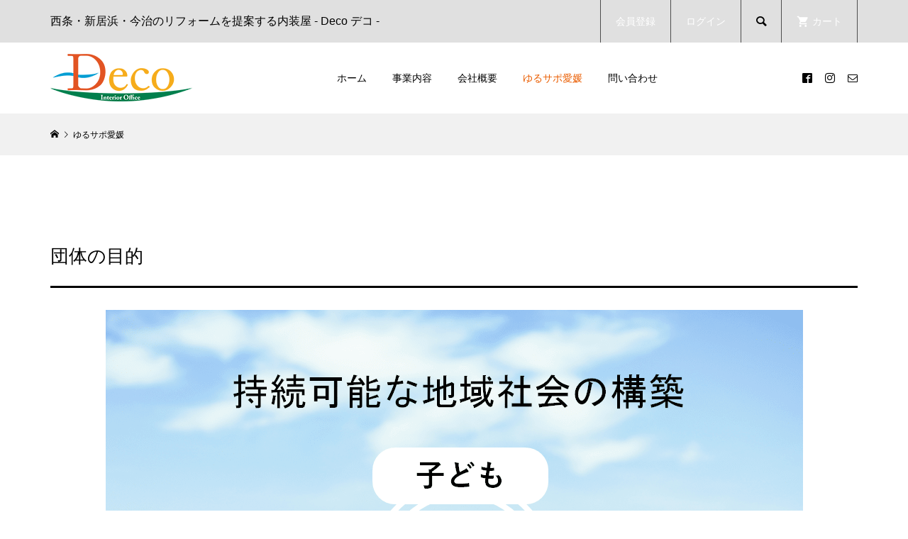

--- FILE ---
content_type: text/html; charset=UTF-8
request_url: https://xn--28j1as4g.jp/yurusapoehime_home/
body_size: 13049
content:
<!DOCTYPE html>
<html lang="ja">
<head >
<meta charset="UTF-8">
<meta name="description" content="団体の目的本会は、子ども・学校・地域がより深く繋がり、持続可能な地域社会を構築する観点から社会教育の体制として、地域住民や団体等のネットワーク化等により学校、地域との共同活動を推進することを目的とする。">
<meta name="viewport" content="width=device-width">
<title>ゆるサポ愛媛 | 西条・新居浜・今治のリフォームを提案する愛媛の内装屋 Deco(デコ)</title>
<meta name='robots' content='max-image-preview:large' />
<link rel='dns-prefetch' href='//webfonts.xserver.jp' />
<link rel='dns-prefetch' href='//www.google.com' />
<link rel='stylesheet' id='eo-leaflet.js-css' href='https://xn--28j1as4g.jp/deco/wp-content/plugins/event-organiser/lib/leaflet/leaflet.min.css?ver=1.4.0' type='text/css' media='all' />
<style id='eo-leaflet.js-inline-css' type='text/css'>
.leaflet-popup-close-button{box-shadow:none!important;}
</style>
<link rel='stylesheet' id='wp-block-library-css' href='https://xn--28j1as4g.jp/deco/wp-includes/css/dist/block-library/style.min.css?ver=6.6.4' type='text/css' media='all' />
<style id='classic-theme-styles-inline-css' type='text/css'>
/*! This file is auto-generated */
.wp-block-button__link{color:#fff;background-color:#32373c;border-radius:9999px;box-shadow:none;text-decoration:none;padding:calc(.667em + 2px) calc(1.333em + 2px);font-size:1.125em}.wp-block-file__button{background:#32373c;color:#fff;text-decoration:none}
</style>
<style id='global-styles-inline-css' type='text/css'>
:root{--wp--preset--aspect-ratio--square: 1;--wp--preset--aspect-ratio--4-3: 4/3;--wp--preset--aspect-ratio--3-4: 3/4;--wp--preset--aspect-ratio--3-2: 3/2;--wp--preset--aspect-ratio--2-3: 2/3;--wp--preset--aspect-ratio--16-9: 16/9;--wp--preset--aspect-ratio--9-16: 9/16;--wp--preset--color--black: #000000;--wp--preset--color--cyan-bluish-gray: #abb8c3;--wp--preset--color--white: #ffffff;--wp--preset--color--pale-pink: #f78da7;--wp--preset--color--vivid-red: #cf2e2e;--wp--preset--color--luminous-vivid-orange: #ff6900;--wp--preset--color--luminous-vivid-amber: #fcb900;--wp--preset--color--light-green-cyan: #7bdcb5;--wp--preset--color--vivid-green-cyan: #00d084;--wp--preset--color--pale-cyan-blue: #8ed1fc;--wp--preset--color--vivid-cyan-blue: #0693e3;--wp--preset--color--vivid-purple: #9b51e0;--wp--preset--gradient--vivid-cyan-blue-to-vivid-purple: linear-gradient(135deg,rgba(6,147,227,1) 0%,rgb(155,81,224) 100%);--wp--preset--gradient--light-green-cyan-to-vivid-green-cyan: linear-gradient(135deg,rgb(122,220,180) 0%,rgb(0,208,130) 100%);--wp--preset--gradient--luminous-vivid-amber-to-luminous-vivid-orange: linear-gradient(135deg,rgba(252,185,0,1) 0%,rgba(255,105,0,1) 100%);--wp--preset--gradient--luminous-vivid-orange-to-vivid-red: linear-gradient(135deg,rgba(255,105,0,1) 0%,rgb(207,46,46) 100%);--wp--preset--gradient--very-light-gray-to-cyan-bluish-gray: linear-gradient(135deg,rgb(238,238,238) 0%,rgb(169,184,195) 100%);--wp--preset--gradient--cool-to-warm-spectrum: linear-gradient(135deg,rgb(74,234,220) 0%,rgb(151,120,209) 20%,rgb(207,42,186) 40%,rgb(238,44,130) 60%,rgb(251,105,98) 80%,rgb(254,248,76) 100%);--wp--preset--gradient--blush-light-purple: linear-gradient(135deg,rgb(255,206,236) 0%,rgb(152,150,240) 100%);--wp--preset--gradient--blush-bordeaux: linear-gradient(135deg,rgb(254,205,165) 0%,rgb(254,45,45) 50%,rgb(107,0,62) 100%);--wp--preset--gradient--luminous-dusk: linear-gradient(135deg,rgb(255,203,112) 0%,rgb(199,81,192) 50%,rgb(65,88,208) 100%);--wp--preset--gradient--pale-ocean: linear-gradient(135deg,rgb(255,245,203) 0%,rgb(182,227,212) 50%,rgb(51,167,181) 100%);--wp--preset--gradient--electric-grass: linear-gradient(135deg,rgb(202,248,128) 0%,rgb(113,206,126) 100%);--wp--preset--gradient--midnight: linear-gradient(135deg,rgb(2,3,129) 0%,rgb(40,116,252) 100%);--wp--preset--font-size--small: 13px;--wp--preset--font-size--medium: 20px;--wp--preset--font-size--large: 36px;--wp--preset--font-size--x-large: 42px;--wp--preset--spacing--20: 0.44rem;--wp--preset--spacing--30: 0.67rem;--wp--preset--spacing--40: 1rem;--wp--preset--spacing--50: 1.5rem;--wp--preset--spacing--60: 2.25rem;--wp--preset--spacing--70: 3.38rem;--wp--preset--spacing--80: 5.06rem;--wp--preset--shadow--natural: 6px 6px 9px rgba(0, 0, 0, 0.2);--wp--preset--shadow--deep: 12px 12px 50px rgba(0, 0, 0, 0.4);--wp--preset--shadow--sharp: 6px 6px 0px rgba(0, 0, 0, 0.2);--wp--preset--shadow--outlined: 6px 6px 0px -3px rgba(255, 255, 255, 1), 6px 6px rgba(0, 0, 0, 1);--wp--preset--shadow--crisp: 6px 6px 0px rgba(0, 0, 0, 1);}:where(.is-layout-flex){gap: 0.5em;}:where(.is-layout-grid){gap: 0.5em;}body .is-layout-flex{display: flex;}.is-layout-flex{flex-wrap: wrap;align-items: center;}.is-layout-flex > :is(*, div){margin: 0;}body .is-layout-grid{display: grid;}.is-layout-grid > :is(*, div){margin: 0;}:where(.wp-block-columns.is-layout-flex){gap: 2em;}:where(.wp-block-columns.is-layout-grid){gap: 2em;}:where(.wp-block-post-template.is-layout-flex){gap: 1.25em;}:where(.wp-block-post-template.is-layout-grid){gap: 1.25em;}.has-black-color{color: var(--wp--preset--color--black) !important;}.has-cyan-bluish-gray-color{color: var(--wp--preset--color--cyan-bluish-gray) !important;}.has-white-color{color: var(--wp--preset--color--white) !important;}.has-pale-pink-color{color: var(--wp--preset--color--pale-pink) !important;}.has-vivid-red-color{color: var(--wp--preset--color--vivid-red) !important;}.has-luminous-vivid-orange-color{color: var(--wp--preset--color--luminous-vivid-orange) !important;}.has-luminous-vivid-amber-color{color: var(--wp--preset--color--luminous-vivid-amber) !important;}.has-light-green-cyan-color{color: var(--wp--preset--color--light-green-cyan) !important;}.has-vivid-green-cyan-color{color: var(--wp--preset--color--vivid-green-cyan) !important;}.has-pale-cyan-blue-color{color: var(--wp--preset--color--pale-cyan-blue) !important;}.has-vivid-cyan-blue-color{color: var(--wp--preset--color--vivid-cyan-blue) !important;}.has-vivid-purple-color{color: var(--wp--preset--color--vivid-purple) !important;}.has-black-background-color{background-color: var(--wp--preset--color--black) !important;}.has-cyan-bluish-gray-background-color{background-color: var(--wp--preset--color--cyan-bluish-gray) !important;}.has-white-background-color{background-color: var(--wp--preset--color--white) !important;}.has-pale-pink-background-color{background-color: var(--wp--preset--color--pale-pink) !important;}.has-vivid-red-background-color{background-color: var(--wp--preset--color--vivid-red) !important;}.has-luminous-vivid-orange-background-color{background-color: var(--wp--preset--color--luminous-vivid-orange) !important;}.has-luminous-vivid-amber-background-color{background-color: var(--wp--preset--color--luminous-vivid-amber) !important;}.has-light-green-cyan-background-color{background-color: var(--wp--preset--color--light-green-cyan) !important;}.has-vivid-green-cyan-background-color{background-color: var(--wp--preset--color--vivid-green-cyan) !important;}.has-pale-cyan-blue-background-color{background-color: var(--wp--preset--color--pale-cyan-blue) !important;}.has-vivid-cyan-blue-background-color{background-color: var(--wp--preset--color--vivid-cyan-blue) !important;}.has-vivid-purple-background-color{background-color: var(--wp--preset--color--vivid-purple) !important;}.has-black-border-color{border-color: var(--wp--preset--color--black) !important;}.has-cyan-bluish-gray-border-color{border-color: var(--wp--preset--color--cyan-bluish-gray) !important;}.has-white-border-color{border-color: var(--wp--preset--color--white) !important;}.has-pale-pink-border-color{border-color: var(--wp--preset--color--pale-pink) !important;}.has-vivid-red-border-color{border-color: var(--wp--preset--color--vivid-red) !important;}.has-luminous-vivid-orange-border-color{border-color: var(--wp--preset--color--luminous-vivid-orange) !important;}.has-luminous-vivid-amber-border-color{border-color: var(--wp--preset--color--luminous-vivid-amber) !important;}.has-light-green-cyan-border-color{border-color: var(--wp--preset--color--light-green-cyan) !important;}.has-vivid-green-cyan-border-color{border-color: var(--wp--preset--color--vivid-green-cyan) !important;}.has-pale-cyan-blue-border-color{border-color: var(--wp--preset--color--pale-cyan-blue) !important;}.has-vivid-cyan-blue-border-color{border-color: var(--wp--preset--color--vivid-cyan-blue) !important;}.has-vivid-purple-border-color{border-color: var(--wp--preset--color--vivid-purple) !important;}.has-vivid-cyan-blue-to-vivid-purple-gradient-background{background: var(--wp--preset--gradient--vivid-cyan-blue-to-vivid-purple) !important;}.has-light-green-cyan-to-vivid-green-cyan-gradient-background{background: var(--wp--preset--gradient--light-green-cyan-to-vivid-green-cyan) !important;}.has-luminous-vivid-amber-to-luminous-vivid-orange-gradient-background{background: var(--wp--preset--gradient--luminous-vivid-amber-to-luminous-vivid-orange) !important;}.has-luminous-vivid-orange-to-vivid-red-gradient-background{background: var(--wp--preset--gradient--luminous-vivid-orange-to-vivid-red) !important;}.has-very-light-gray-to-cyan-bluish-gray-gradient-background{background: var(--wp--preset--gradient--very-light-gray-to-cyan-bluish-gray) !important;}.has-cool-to-warm-spectrum-gradient-background{background: var(--wp--preset--gradient--cool-to-warm-spectrum) !important;}.has-blush-light-purple-gradient-background{background: var(--wp--preset--gradient--blush-light-purple) !important;}.has-blush-bordeaux-gradient-background{background: var(--wp--preset--gradient--blush-bordeaux) !important;}.has-luminous-dusk-gradient-background{background: var(--wp--preset--gradient--luminous-dusk) !important;}.has-pale-ocean-gradient-background{background: var(--wp--preset--gradient--pale-ocean) !important;}.has-electric-grass-gradient-background{background: var(--wp--preset--gradient--electric-grass) !important;}.has-midnight-gradient-background{background: var(--wp--preset--gradient--midnight) !important;}.has-small-font-size{font-size: var(--wp--preset--font-size--small) !important;}.has-medium-font-size{font-size: var(--wp--preset--font-size--medium) !important;}.has-large-font-size{font-size: var(--wp--preset--font-size--large) !important;}.has-x-large-font-size{font-size: var(--wp--preset--font-size--x-large) !important;}
:where(.wp-block-post-template.is-layout-flex){gap: 1.25em;}:where(.wp-block-post-template.is-layout-grid){gap: 1.25em;}
:where(.wp-block-columns.is-layout-flex){gap: 2em;}:where(.wp-block-columns.is-layout-grid){gap: 2em;}
:root :where(.wp-block-pullquote){font-size: 1.5em;line-height: 1.6;}
</style>
<link rel='stylesheet' id='contact-form-7-css' href='https://xn--28j1as4g.jp/deco/wp-content/plugins/contact-form-7/includes/css/styles.css?ver=5.7.7' type='text/css' media='all' />
<link rel='stylesheet' id='wpsbc-style-css' href='https://xn--28j1as4g.jp/deco/wp-content/plugins/wp-simple-booking-calendar/assets/css/style-front-end.min.css?ver=2.0.15' type='text/css' media='all' />
<link rel='stylesheet' id='dashicons-css' href='https://xn--28j1as4g.jp/deco/wp-includes/css/dashicons.min.css?ver=6.6.4' type='text/css' media='all' />
<link rel='stylesheet' id='parent-style-css' href='https://xn--28j1as4g.jp/deco/wp-content/themes/mainthema-deco/style.css?ver=6.6.4' type='text/css' media='all' />
<link rel='stylesheet' id='child-style-css' href='https://xn--28j1as4g.jp/deco/wp-content/themes/201912child/style.css?ver=6.6.4' type='text/css' media='all' />
<link rel='stylesheet' id='glamour-style-css' href='https://xn--28j1as4g.jp/deco/wp-content/themes/201912child/style.css?ver=6.6.4' type='text/css' media='all' />
<link rel='stylesheet' id='glamour-slick-css' href='https://xn--28j1as4g.jp/deco/wp-content/themes/mainthema-deco/css/slick.min.css?ver=6.6.4' type='text/css' media='all' />
<link rel='stylesheet' id='glamour-perfect-scrollbar-css' href='https://xn--28j1as4g.jp/deco/wp-content/themes/mainthema-deco/css/perfect-scrollbar.css?ver=6.6.4' type='text/css' media='all' />
<link rel='stylesheet' id='usces_default_css-css' href='https://xn--28j1as4g.jp/deco/wp-content/plugins/usc-e-shop/css/usces_default.css?ver=2.2.0.2104121' type='text/css' media='all' />
<link rel='stylesheet' id='jquery.lightbox.min.css-css' href='https://xn--28j1as4g.jp/deco/wp-content/plugins/wp-jquery-lightbox/lightboxes/wp-jquery-lightbox/styles/lightbox.min.css?ver=2.3.4' type='text/css' media='all' />
<link rel='stylesheet' id='jqlb-overrides-css' href='https://xn--28j1as4g.jp/deco/wp-content/plugins/wp-jquery-lightbox/lightboxes/wp-jquery-lightbox/styles/overrides.css?ver=2.3.4' type='text/css' media='all' />
<style id='jqlb-overrides-inline-css' type='text/css'>

			#outerImageContainer {
				box-shadow: 0 0 4px 2px rgba(0,0,0,.2);
			}
			#imageContainer{
				padding: 6px;
			}
			#imageDataContainer {
				box-shadow: none;
				z-index: auto;
			}
			#prevArrow,
			#nextArrow{
				background-color: rgba(255,255,255,.7;
				color: #000000;
			}
</style>
<script type="text/javascript" src="https://xn--28j1as4g.jp/deco/wp-includes/js/jquery/jquery.min.js?ver=3.7.1" id="jquery-core-js"></script>
<script type="text/javascript" src="https://xn--28j1as4g.jp/deco/wp-includes/js/jquery/jquery-migrate.min.js?ver=3.4.1" id="jquery-migrate-js"></script>
<script type="text/javascript" src="//webfonts.xserver.jp/js/xserverv3.js?fadein=0&amp;ver=2.0.9" id="typesquare_std-js"></script>
<link rel="https://api.w.org/" href="https://xn--28j1as4g.jp/wp-json/" /><link rel="alternate" title="JSON" type="application/json" href="https://xn--28j1as4g.jp/wp-json/wp/v2/pages/2836" /><link rel="EditURI" type="application/rsd+xml" title="RSD" href="https://xn--28j1as4g.jp/deco/xmlrpc.php?rsd" />
<meta name="generator" content="WordPress 6.6.4" />
<link rel="canonical" href="https://xn--28j1as4g.jp/yurusapoehime_home/" />
<link rel='shortlink' href='https://xn--28j1as4g.jp/?p=2836' />
<link rel="alternate" title="oEmbed (JSON)" type="application/json+oembed" href="https://xn--28j1as4g.jp/wp-json/oembed/1.0/embed?url=https%3A%2F%2Fxn--28j1as4g.jp%2Fyurusapoehime_home%2F" />
<link rel="alternate" title="oEmbed (XML)" type="text/xml+oembed" href="https://xn--28j1as4g.jp/wp-json/oembed/1.0/embed?url=https%3A%2F%2Fxn--28j1as4g.jp%2Fyurusapoehime_home%2F&#038;format=xml" />
<style type='text/css'>
h1,h2,h3,h1:lang(ja),h2:lang(ja),h3:lang(ja),.entry-title:lang(ja){ font-family: "ぶらっしゅ";}h4,h5,h6,h4:lang(ja),h5:lang(ja),h6:lang(ja),div.entry-meta span:lang(ja),footer.entry-footer span:lang(ja){ font-family: "ぶらっしゅ";}.hentry,.entry-content p,.post-inner.entry-content p,#comments div:lang(ja){ font-family: "じゅん 501";}strong,b,#comments .comment-author .fn:lang(ja){ font-family: "G2サンセリフ-B";}</style>
<link rel="shortcut icon" href="https://xn--28j1as4g.jp/deco/wp-content/uploads/2019/12/logo-512.png">
<style>
.p-author-list__archive-link { color: #ea5d00; }
.p-button, .p-pagetop a, .widget_welcart_login input#member_loginw, .widget_welcart_login input#member_login { background-color: #ea5d00; }
 .p-page-links a:hover, .p-page-links > span, .p-pager__item .current, .p-pager__item a:hover, .p-item-archive__sub-categories__item.is-active a, .p-item-archive__sub-categories__item a:hover { background-color: #ea5d00; border-color: #ea5d00; }
.p-author-list__archive-link:hover { color: #937c36; }
.p-button:hover, .p-pagetop a:hover, .widget_welcart_login input#member_loginw:hover, .widget_welcart_login input#member_login:hover { background-color: #937c36; }
.p-body a { color: #ea5d00; }
.p-body a:hover { color: #937c36; }
body, input, textarea { font-family: "Segoe UI", Verdana, "游ゴシック", YuGothic, "Hiragino Kaku Gothic ProN", Meiryo, sans-serif; }
.p-logo, .p-entry__title, .p-headline, .p-page-header__title, .p-page-header__subtitle, .p-page-header__image-title, .p-page-header__image-subtitle, .p-header-content__catch, .p-cb__item-headline, .p-cb__item-subheadline {
font-family: "Segoe UI", Verdana, "游ゴシック", YuGothic, "Hiragino Kaku Gothic ProN", Meiryo, sans-serif;
}
.p-hover-effect--type1:hover .p-hover-effect__image { -webkit-transform: scale(1.2); -moz-transform: scale(1.2); -ms-transform: scale(1.2); transform: scale(1.2); }
.p-hover-effect--type2 .p-hover-effect__image { -webkit-transform: scale(1.2); -moz-transform: scale(1.2); -ms-transform: scale(1.2); transform: scale(1.2); }
.p-hover-effect--type3 .p-hover-effect__image { -webkit-transform: scale(1.2) translate3d(-8px, 0, 0); -moz-transform: scale(1.2) translate3d(-8px, 0, 0); -ms-transform: scale(1.2) translate3d(-8px, 0, 0); transform: scale(1.2) translate3d(-8px, 0, 0); }
.p-hover-effect--type3:hover .p-hover-effect__image { -webkit-transform: scale(1.2) translate3d(8px, 0, 0); -moz-transform: scale(1.2) translate3d(8px, 0, 0); -ms-transform: scale(1.2) translate3d(8px, 0, 0); transform: scale(1.2) translate3d(8px, 0, 0); }
.p-hover-effect--type3:hover .p-hover-effect__bg, .p-hover-effect--type3.p-hover-effect__bg:hover { background: #000000; }
.p-hover-effect--type3:hover .p-hover-effect__image { opacity: 0.5 }
.p-hover-effect--type4.p-hover-effect__bg:hover, .p-hover-effect--type4:hover .p-hover-effect__bg { background: #000000; }
.p-hover-effect--type4:hover .p-hover-effect__image { opacity: 0.5; }
.p-entry__title { color: #000000; font-size: 28px; }
.p-entry__body { color: #000000; font-size: 14px; }
.p-entry__header.has-image .p-entry__header-contents { background: -webkit-linear-gradient(top, rgba(0, 0, 0,0) 0%,rgba(0, 0, 0, 0.66) 100%); background: -moz-linear-gradient(top, rgba(0, 0, 0, 0) 0%, rgba(0, 0, 0, 0.66) 100%); background: linear-gradient(to bottom, rgba(0, 0, 0, 0) 0%,rgba(0, 0, 0, 0.66) 100%); }
.p-entry__header.has-image .p-entry__title, .p-entry__header.has-image .p-entry__header-meta, .p-entry__header.has-image .p-entry__header-meta a { color: #ffffff; }
.p-entry-page__body { font-size: 16px; }
.p-header__welcart-cart__badge { background-color: #ff004b; color: #ffffff; }
.p-entry-item__title { color: #000000; font-size: 28px; }
.p-entry-item__body, p-wc__body { color: #000000; font-size: 16px; }
.p-price { color: #000000; }
.p-entry-item__price { font-size: 20px; }
.p-feature-archive__item-thumbnail::after { background-color: rgba(0, 0, 0, 0.2); }
.p-entry-feature__title { color: #000000; font-size: 32px; }
.p-entry-feature__body { color: #000000; font-size: 16px; }
.p-entry-news__title { color: #000000; font-size: 28px; }
.p-entry-news__body { color: #000000; font-size: 16px; }
.p-entry-news__header.has-image .p-entry__header-contents { background: -webkit-linear-gradient(top, rgba(0, 0, 0, 0) 0%,rgba(0, 0, 0, 0.66) 100%); background: -moz-linear-gradient(top, rgba(0, 0, 0, 0) 0%, rgba(0, 0, 0, 0.66) 100%); background: linear-gradient(to bottom, rgba(0, 0, 0, 0) 0%,rgba(0, 0, 0, 0.66) 100%); }
.p-entry-news__header.has-image .p-entry__title, .p-entry-news__header.has-image .p-entry__header-meta, .p-entry-news__header.has-image .p-entry__header-meta a { color: #ffffff; }
.p-header__logo--text { font-size: 36px; }
.p-megamenu01 { background-color: #000000; }
.p-megamenu01__list-item a { color: #ffffff; }
.p-megamenu01__list-item.is-active > a { color: #ea5d00; }
.p-megamenu02 { background-color: #000000; }
.p-megamenu02__list-item > a { color: #aaaaaa; }
.p-megamenu02__list-item > a:hover { color: #999999; }
.p-megamenu02__submenu-item a { color: #ffffff; }
.p-megamenu02__submenu-item a:hover { color: #999999; }
.p-megamenu-a { background-color: #000000; }
.p-megamenu-b { background-color: #000000; }
.p-footer-blog__item-thumbnail::after { background-color: rgba(0, 0, 0, 0.2); }
.p-footer-nav__area { background-color: #f1f1f1; }
.p-footer-nav__headline { color: #000000; }
.p-footer-nav, .p-footer-nav a { color: #000000; }
.p-footer-nav a:hover { color: #ea5d00; }
.p-footer__logo--text { font-size: 36px; }
.p-copyright { background-color: #000000; color: #ffffff; }
@media (min-width: 992px) {
	.p-header__upper { background-color: #e0e0e0; }
	.p-header__upper, .p-header__upper a { color: #000000; }
	.p-header__upper a:hover, .p-header__upper button:hover { color: #ea5d00; }
	.p-header__upper-nav, .p-header__upper-nav li { border-color: #4d4d4d; }
	.p-header__lower { background-color: #ffffff; }
	.p-header__lower-inner, .p-header__lower-inner a, .p-global-nav > li > a { color: #000000; }
	.p-header__lower-inner a:hover, .p-header__lower-inner button:hover, .p-global-nav > li > a:hover, .p-global-nav > li.current-menu-item > a { color: #ea5d00; }
	.l-header__fix .is-header-fixed .p-header__upper { background-color: rgba(0, 0, 0, 0.8); }
	.l-header__fix .is-header-fixed .p-header__upper, .l-header__fix--mobile .is-header-fixed .p-header__upper a { color: #000000; }
	.l-header__fix .is-header-fixed .p-header__upper a:hover, .l-header__fix--mobile .is-header-fixed .p-header__upper button:hover { color: #ea5d00; }
	.l-header__fix .is-header-fixed .p-header__upper-nav, .l-header__fix--mobile .is-header-fixed .p-header__upper-nav li { border-color: #4d4d4d; }
	.l-header__fix .is-header-fixed .p-header__lower { background-color: rgba(255, 255, 255, 0.8); }
	.l-header__fix .is-header-fixed .p-header__lower-inner, .l-header__fix--mobile .is-header-fixed .p-header__lower-inner a { color: #000000; }
	.l-header__fix .is-header-fixed .p-header__lower-inner a:hover, .l-header__fix--mobile .is-header-fixed .p-header__lower-inner button:hover, .l-header__fix .is-header-fixed .p-global-nav > li:hover > a, .l-header__fix .is-header-fixed .p-global-nav > li.current-menu-item > a { color: #ea5d00; }
	.p-global-nav .sub-menu a { background-color: #ffffff; color: #000000 !important; }
	.p-global-nav .sub-menu a:hover, .p-global-nav .sub-menu .current-menu-item > a { background-color: #ead5c5; color: #ea5d00 !important; }
}
@media (max-width: 991px) {
	.p-header__upper { background-color: #e5e5e5; }
	.p-header__upper, .p-header__upper a { color: #000000; }
	.p-header__upper a:hover, .p-header__upper button:hover { color: #ea5d00; }
	.p-header__upper-nav, .p-header__upper-nav li { border-color: #4d4d4d; }
	.p-header__lower { background-color: #ffffff; }
	.p-header__lower-inner, .p-header__lower-inner a { color: #000000; }
	.p-header__lower-inner a:hover, .p-header__lower-inner button:hover { color: #ea5d00; }
	.l-header__fix .is-header-fixed .p-header__upper, .p-header__upper-search__form { background-color: rgba(0, 0, 0, 0.8); }
	.l-header__fix .is-header-fixed .p-header__upper, .l-header__fix--mobile .is-header-fixed .p-header__upper a { color: #000000; }
	.l-header__fix .is-header-fixed .p-header__upper a:hover, .l-header__fix--mobile .is-header-fixed .p-header__upper button:hover { color: #999999; }
	.l-header__fix .is-header-fixed .p-header__upper-nav, .l-header__fix--mobile .is-header-fixed .p-header__upper-nav li { border-color: #4d4d4d; }
	.l-header__fix--mobile .is-header-fixed .p-header__lower { background-color: rgba(255, 255, 255, 0.8); }
	.l-header__fix--mobile .is-header-fixed .p-header__lower-inner, .l-header__fix--mobile .is-header-fixed .p-header__lower-inner a { color: #000000; }
	.l-header__fix--mobile .is-header-fixed .p-header__lower-inner a:hover, .l-header__fix--mobile .is-header-fixed .p-header__lower-inner button:hover { color: #999999; }
	.p-header__logo--text { font-size: 30px; }
	.p-footer__logo--text { font-size: 30px; }
	.p-drawer__contents { background-color: #ffffff; }
	.p-drawer__contents .ps__thumb-y { background-color: #666666; }
	.p-drawer__menu a, .p-drawer__menu > li > a { background-color: #ffffff; color: #000000 !important; }
	.p-drawer__menu a, .p-drawer__menu > li > a { background-color: #ffffff; color: #000000 !important; }
	.p-drawer__menu a:hover, .p-drawer__menu > li > a:hover { background-color: #ead5c5; color: #ea5d00 !important; }
	.p-drawer__menu .sub-menu a { background-color: #ffffff; color: #000000 !important; }
	.p-drawer__menu .sub-menu a:hover { background-color: #eac8a8; color: #ea5d00 !important; }
	.p-entry__title { font-size: 20px; }
	.p-entry__body { font-size: 14px; }
	.p-entry-item__title { font-size: 20px; }
	.p-entry-item__body { font-size: 14px; }
	.p-entry-item__price { font-size: 16px; }
	.p-entry-feature__title { font-size: 18px; }
	.p-entry-feature__body { font-size: 14px; }
	.p-entry-news__title { font-size: 20px; }
	.p-entry-news__body { font-size: 14px; }
	.p-entry-page__body { font-size: 14px; }
}
/*テーブル装飾ここから
body {
  font-family: "Open Sans", sans-serif;
  line-height: 1.25;
}

table {
  border-collapse: collapse;
  margin: 0 auto;
  padding: 0;
  width: 1200px;
  table-layout: fixed;
}

table tr {
  background-color: #fff;
  border: 1px solid #bbb;
  padding: .35em;
}
table th,
table td {
  padding: 1em 150px 1em 1em;
  border-right: 1px solid #bbb;
}
table th {
  font-size: 1em;
  width: 200px;
}
table thead tr{
  background-color: #eee;
   text-align: left;
}
.txt{
   text-align: left;
   font-size: .85em;
}
.price{
  font-size: .85em;
   text-align: right;
}
@media screen and (max-width: 1000px) {
  table {
    border: 0;
    width:100%
  }
  table th{
    background-color: #eee;
    display: block;
    border-right: none;
  width: 100%;
  }
  table thead {
    border: none;
    clip: rect(0 0 0 0);
    height: 1px;
    margin: -1px;
    overflow: hidden;
    padding: 0;
    position: absolute;
    width: 1px;
  }
  
  table tr {
    display: block;
    margin-bottom: .625em;
  }
  
  table td {
    border-bottom: 1px solid #bbb;
    display: block;
    font-size: .8em;
    text-align: left;
    position: relative;
    padding: .625em .150px .625em 4em;
    border-right: none;
  }
  
  table td::before {
    content: attr(data-label);
    font-weight: bold;
    position: absolute;
    left: 10px;
  }
  
  table td:last-child {
    border-bottom: 0;
  }
}

テーブル装飾ここまで*/

</style>
		<style type="text/css" id="wp-custom-css">
			/*ホバー時に透明度50%*/
a:hover img {
	opacity: 0.5 ;
  transition: .3s;
}

/*余白調整*/
p.sample1 {background-color: #fff; margin: 10px;}
p.sample2 {background-color: #fff; margin: 10px; padding: 10px;}
p.sample3 {background-color: #fff; margin: 10px 20px;}
p.sample4 {background-color: #fff; margin: 10px 20px 30px;}
p.sample5 {background-color: #fff; margin: 10px 20px 30px 40px;}
p.bs {
  margin-bottom: 6em;
}
p.ss {
  margin-bottom: 0.5em;
}

/*丸アイコン*/
.circle{
  display: inline-block;
  width: 80px;
  height: 80px;
  border-radius: 50%;
  background: red;
  text-align:center;
  line-height: 80px;
	color: #fff;
	font-size: 3em;
}

/*赤太文字文字*/
.w-red{
	color: #cb0000;
	font-size: 1em;
	font-weight:bolder;
}
/*アイコン付き文字*/
.icon {
  position: relative;
  padding-left: 1.2em;/*アイコン分のスペース*/
  line-height: 1.4;
}

.icon:before {
  font-family: "Font Awesome 5 Free";
  content: "\f00c";/*アイコンのユニコード*/
  position: absolute;/*絶対位置*/
  font-size: 1em;/*サイズ*/
  left: 0;/*アイコンの位置*/
  top: 0;/*アイコンの位置*/
  color: #cb0000; /*アイコン色*/
	font-weight: 900; 
}
		</style>
		<!-- Global site tag (gtag.js) - Google Analytics -->
<script async src="https://www.googletagmanager.com/gtag/js?id=UA-154588311-1"></script>
<script>
  window.dataLayer = window.dataLayer || [];
  function gtag(){dataLayer.push(arguments);}
  gtag('js', new Date());

  gtag('config', 'UA-154588311-1');
</script>


</head>
<body class="page-template-default page page-id-2836 page-parent l-header--type2 l-header--type2--mobile l-header__fix l-header__fix--mobile">
<header id="js-header" class="l-header">
	<div class="l-header__bar l-header__bar--mobile">
		<div class="p-header__upper">
			<div class="p-header__upper-inner l-inner">
				<div class="p-header-description">西条・新居浜・今治のリフォームを提案する内装屋 - Deco デコ -</div>
				<ul class="p-header__upper-nav">
					<li class="u-hidden-sm"><a href="https://xn--28j1as4g.jp/usces-member/?usces_page=newmember">会員登録</a></li>
					<li class="u-hidden-sm"><a href="https://xn--28j1as4g.jp/usces-member/?usces_page=login">ログイン</a></li>
					<li class="p-header__upper-search">
						<div class="p-header__upper-search__form">
							<form role="search" method="get" action="https://xn--28j1as4g.jp/">
								<input class="p-header__upper-search__input" name="s" type="text" value="">
								<button class="p-header__upper-search__submit c-icon-button">&#xe915;</button>
							</form>
						</div>
						<button id="js-header__search" class="p-header__upper-search__button c-icon-button">&#xe915;</button>
					</li>
					<li class="p-header__welcart-cart"><a id="js-header-cart" href="https://xn--28j1as4g.jp/usces-cart/"><span class="p-header__welcart-cart__label">カート</span><span class="p-header__welcart-cart__badge"></span></a></li>
				</ul>
				<div class="p-header-view-cart" id="js-header-view-cart">
					<p class="p-wc-empty_cart">只今、カートに商品はございません。</p>
				</div>
			</div>
		</div>
		<div class="p-header__lower">
			<div class="p-header__lower-inner l-inner has-social-nav">
				<div class="p-logo p-header__logo">
					<a href="https://xn--28j1as4g.jp/"><img src="https://xn--28j1as4g.jp/deco/wp-content/uploads/2019/12/logo-deco200.png" alt="西条・新居浜・今治のリフォームを提案する愛媛の内装屋 Deco(デコ)"></a>
				</div>
				<div class="p-logo p-header__logo--mobile">
					<a href="https://xn--28j1as4g.jp/"><img src="https://xn--28j1as4g.jp/deco/wp-content/uploads/2019/12/logo-deco145.48-2.png" alt="西条・新居浜・今治のリフォームを提案する愛媛の内装屋 Deco(デコ)"></a>
				</div>
				<div id="js-drawer" class="p-drawer">
					<div class="p-drawer__contents">
<nav class="p-global-nav__container"><ul id="js-global-nav" class="p-global-nav p-drawer__menu"><li id="menu-item-73" class="menu-item menu-item-type-custom menu-item-object-custom menu-item-home menu-item-73"><a href="https://xn--28j1as4g.jp/">ホーム<span class="p-global-nav__toggle"></span></a></li>
<li id="menu-item-77" class="menu-item menu-item-type-post_type menu-item-object-page menu-item-has-children menu-item-77"><a href="https://xn--28j1as4g.jp/business/">事業内容<span class="p-global-nav__toggle"></span></a>
<ul class="sub-menu">
	<li id="menu-item-74" class="menu-item menu-item-type-post_type menu-item-object-page menu-item-74"><a href="https://xn--28j1as4g.jp/machideco/">まちでこ<span class="p-global-nav__toggle"></span></a></li>
	<li id="menu-item-83" class="menu-item menu-item-type-post_type menu-item-object-page menu-item-83"><a href="https://xn--28j1as4g.jp/fukushi-bosai/">福祉と防災<span class="p-global-nav__toggle"></span></a></li>
	<li id="menu-item-81" class="menu-item menu-item-type-post_type menu-item-object-page menu-item-81"><a href="https://xn--28j1as4g.jp/renovation-ex/">施工例<span class="p-global-nav__toggle"></span></a></li>
</ul>
</li>
<li id="menu-item-78" class="menu-item menu-item-type-post_type menu-item-object-page menu-item-has-children menu-item-78"><a href="https://xn--28j1as4g.jp/company/">会社概要<span class="p-global-nav__toggle"></span></a>
<ul class="sub-menu">
	<li id="menu-item-409" class="menu-item menu-item-type-custom menu-item-object-custom menu-item-409"><a href="https://www.facebook.com/machideco/">Facebook<span class="p-global-nav__toggle"></span></a></li>
	<li id="menu-item-410" class="menu-item menu-item-type-custom menu-item-object-custom menu-item-410"><a href="https://www.instagram.com/machideco_deco/">Instagram<span class="p-global-nav__toggle"></span></a></li>
	<li id="menu-item-75" class="menu-item menu-item-type-post_type menu-item-object-page menu-item-75"><a href="https://xn--28j1as4g.jp/site-map/">サイトマップ<span class="p-global-nav__toggle"></span></a></li>
	<li id="menu-item-79" class="menu-item menu-item-type-post_type menu-item-object-page menu-item-79"><a href="https://xn--28j1as4g.jp/privacy-policy-2/">個人情報保護方針<span class="p-global-nav__toggle"></span></a></li>
	<li id="menu-item-82" class="menu-item menu-item-type-post_type menu-item-object-page menu-item-82"><a href="https://xn--28j1as4g.jp/%e7%89%b9%e5%ae%9a%e5%95%86%e5%8f%96%e5%bc%95%e6%b3%95%e3%81%ab%e5%9f%ba%e3%81%a5%e3%81%8f%e8%a1%a8%e8%a8%98/">特定商取引法に基づく表記<span class="p-global-nav__toggle"></span></a></li>
</ul>
</li>
<li id="menu-item-2839" class="menu-item menu-item-type-post_type menu-item-object-page current-menu-item page_item page-item-2836 current_page_item menu-item-has-children menu-item-2839"><a href="https://xn--28j1as4g.jp/yurusapoehime_home/" aria-current="page">ゆるサポ愛媛<span class="p-global-nav__toggle"></span></a>
<ul class="sub-menu">
	<li id="menu-item-2505" class="menu-item menu-item-type-post_type menu-item-object-page menu-item-has-children menu-item-2505"><a href="https://xn--28j1as4g.jp/yurusapoehime_home/yurusapo_ehime/">「まちづくりヒーロー」プレゼンコンテスト<span class="p-global-nav__toggle"></span></a>
	<ul class="sub-menu">
		<li id="menu-item-2999" class="menu-item menu-item-type-post_type menu-item-object-page menu-item-2999"><a href="https://xn--28j1as4g.jp/yurusapoehime_home/yurusapo_ehime/kakotaikaikeka-2/">過去大会審査結果<span class="p-global-nav__toggle"></span></a></li>
	</ul>
</li>
	<li id="menu-item-2846" class="menu-item menu-item-type-post_type menu-item-object-page menu-item-2846"><a href="https://xn--28j1as4g.jp/yurusapoehime_home/omusubisyokudou/">お結び食堂<span class="p-global-nav__toggle"></span></a></li>
	<li id="menu-item-3657" class="menu-item menu-item-type-post_type menu-item-object-page menu-item-3657"><a href="https://xn--28j1as4g.jp/yurusapoehime_home/environmental-project-learning/">環境のためのプロジェクト学習<span class="p-global-nav__toggle"></span></a></li>
</ul>
</li>
<li id="menu-item-80" class="menu-item menu-item-type-post_type menu-item-object-page menu-item-80"><a href="https://xn--28j1as4g.jp/contact/">問い合わせ<span class="p-global-nav__toggle"></span></a></li>
</ul></nav>					<ul class="p-drawer__membermenu p-drawer__menu">
						<li><a href="https://xn--28j1as4g.jp/usces-member/?usces_page=newmember">会員登録</a></li>
						<li><a href="https://xn--28j1as4g.jp/usces-member/?usces_page=login">ログイン</a></li>
					</ul>
					</div>
					<div class="p-drawer-overlay"></div>
				</div>
				<button id="js-menu-button" class="p-menu-button c-icon-button">&#xf0c9;</button>
				<ul class="p-social-nav"><li class="p-social-nav__item p-social-nav__item--facebook"><a href="https://www.facebook.com/machideco/" target="_blank"></a></li><li class="p-social-nav__item p-social-nav__item--instagram"><a href="https://www.instagram.com/machideco_deco/" target="_blank"></a></li><li class="p-social-nav__item p-social-nav__item--contact"><a href="https://xn--28j1as4g.jp/contact/" target="_blank"></a></li></ul>
			</div>
		</div>
	</div>
</header>
<main class="l-main">
		<div class="p-breadcrumb c-breadcrumb">
			<ul class="p-breadcrumb__inner c-breadcrumb__inner l-inner" itemscope itemtype="http://schema.org/BreadcrumbList">
				<li class="p-breadcrumb__item c-breadcrumb__item p-breadcrumb__item--home c-breadcrumb__item--home" itemprop="itemListElement" itemscope itemtype="http://schema.org/ListItem">
					<a href="https://xn--28j1as4g.jp/" itemscope itemtype="http://schema.org/Thing" itemprop="item"><span itemprop="name">HOME</span></a>
					<meta itemprop="position" content="1">
				</li>
				<li class="p-breadcrumb__item c-breadcrumb__item">
					<span itemprop="name">ゆるサポ愛媛</span>
				</li>
			</ul>
		</div>
	<div class="l-mian__inner l-inner">
		<article class="l-primary p-entry p-entry-page">
			<div class="p-entry__body p-entry-page__body p-body">
<h2 class="style2a">団体の目的</h2>
<p><img fetchpriority="high" decoding="async" class="size-full wp-image-2849 aligncenter" src="https://xn--28j1as4g.jp/deco/wp-content/uploads/2023/03/タイトルなし.png" alt="" width="984" height="694" /><br />
本会は、子ども・学校・地域がより深く繋がり、持続可能な地域社会を構築する観点から</p>
<p>社会教育の体制として、地域住民や団体等のネットワーク化等により学校、地域との共同活動を推進することを目的とする。</p>
<h3 class="style3a">主催する活動</h3>
<h3 class="style4a"><strong>まちづくりヒーロープレゼンコンテスト</strong></h3>
<p>「まちづくりヒーロー」=「地域社会を支えている大人たち」を高校生が取材し、プレゼンを行う大会。<br />
<a class="q_button sz_l" href="https://xn--28j1as4g.jp/?p=2501">まちづくりヒーロープレゼンコンテスト</a></p>
<h3 class="style4a"><strong>お結び(おむすび)食堂</strong></h3>
<p>西条市小松町の子どもたちを食で支える活動。子ども：無料・大人：有料の地域食堂。<br />
<a class="q_button sz_l" href="https://xn--28j1as4g.jp/?p=2844">お結び食堂</a></p>
<h3 class="style4a"><strong>環境のためのプロジェクト学習</strong></h3>
<p>「三浦保」愛基金公募事業で実施。人・環境に優しい消費行動＝「おもいやり消費」を目的に小学生、中学生、高校生と考える、推進する目的で実施。<br />
<a class="q_button sz_l" href="https://xn--28j1as4g.jp/yurusapoehime_home/environmental-project-learning/" target="_blank" rel="noopener">環境のためのプロジェクト学習</a></p>
<h3 class="style3a">そのほか活動内容</h3>
<h3 class="style4a"><strong>2023.07.03　地域教育勉強会</strong></h3>
<p><img decoding="async" class="alignleft wp-image-3124 size-medium" src="https://xn--28j1as4g.jp/deco/wp-content/uploads/2023/07/S__20619340-300x225.jpg" alt="" width="300" height="225" /></p>
<p>地域教育に長年取り組んでいる浦崎先生をお招きし、勉強会を行いました。浦崎先生は、愛媛県内の学校でも地域教育を実施しているので「地元に戻ってくるような地域教育について」から、「県外から見た愛媛県の地域教育、地域、学校の印象」など多岐にわたる興味深い話題について講義していただきました。</p>
<p>講師：浦崎太郎　氏　の経歴はこちらのリンクより➠<a href="https://researchmap.jp/taro4031">https://researchmap.jp/taro4031</a></p>
<h3></h3>
<h3 class="style4a"><strong>2024.12～</strong></h3>
<p><img decoding="async" class="alignleft wp-image-4003 size-medium" src="https://xn--28j1as4g.jp/deco/wp-content/uploads/2025/10/タイトルなし-300x225.jpg" alt="" width="300" height="225" />歌の会を月一回行っています。懐かしの歌謡曲や童謡などを合唱します。</p>
			</div>
		</article>
	</div>
</main>
<footer class="l-footer">
	<div class="p-footer-blog">
		<article class="p-footer-blog__item">
			<a class="p-hover-effect--type2" href="https://xn--28j1as4g.jp/2026/01/14/message/">
				<div class="p-footer-blog__item-thumbnail p-article__thumbnail p-hover-effect__bg">
					<div class="p-footer-blog__item-thumbnail__image p-hover-effect__image" style="background-image: url(https://xn--28j1as4g.jp/deco/wp-content/themes/mainthema-deco/img/no-image-600x600.gif);"></div>
					<p class="p-footer-blog__item-meta p-article__meta u-visible-xs">
						<time class="p-footer-blog__item-date p-article__date" datetime="2026-01-14T18:45:51+09:00">2026.01.14</time>
						<span class="p-footer-blog__item-author" data-href="https://xn--28j1as4g.jp/author/yuka/">まちでこ スタッフ</span>
					</p>
				</div>
				<div class="p-footer-blog__item-info">
					<h3 class="p-footer-blog__item-title p-article__title js-multiline-ellipsis">【お知らせ】弊社関係者を装った迷惑メールについて</h3>
					<p class="p-footer-blog__item-meta p-article__meta u-hidden-sm">
						<time class="p-footer-blog__item-date p-article__date" datetime="2026-01-14T18:45:51+09:00">2026.01.14</time>
						<span class="p-footer-blog__item-author" data-href="https://xn--28j1as4g.jp/author/yuka/">まちでこ スタッフ</span>
					</p>
				</div>
			</a>
			<a class="p-float-category" href="https://xn--28j1as4g.jp/category/blog/" style="background: #ea5d00;"><span>BLOG</span></a>
		</article>
		<article class="p-footer-blog__item">
			<a class="p-hover-effect--type2" href="https://xn--28j1as4g.jp/2025/02/22/workshop_school-2/">
				<div class="p-footer-blog__item-thumbnail p-article__thumbnail p-hover-effect__bg">
					<div class="p-footer-blog__item-thumbnail__image p-hover-effect__image" style="background-image: url(https://xn--28j1as4g.jp/deco/wp-content/uploads/2025/02/demae2.jpg);"></div>
					<p class="p-footer-blog__item-meta p-article__meta u-visible-xs">
						<time class="p-footer-blog__item-date p-article__date" datetime="2025-02-22T11:43:43+09:00">2025.02.22</time>
						<span class="p-footer-blog__item-author" data-href="https://xn--28j1as4g.jp/author/yuka/">まちでこ スタッフ</span>
					</p>
				</div>
				<div class="p-footer-blog__item-info">
					<h3 class="p-footer-blog__item-title p-article__title js-multiline-ellipsis">地元小学校で住空間についてのワークショップを行いました！</h3>
					<p class="p-footer-blog__item-meta p-article__meta u-hidden-sm">
						<time class="p-footer-blog__item-date p-article__date" datetime="2025-02-22T11:43:43+09:00">2025.02.22</time>
						<span class="p-footer-blog__item-author" data-href="https://xn--28j1as4g.jp/author/yuka/">まちでこ スタッフ</span>
					</p>
				</div>
			</a>
			<a class="p-float-category" href="https://xn--28j1as4g.jp/category/blog/" style="background: #ea5d00;"><span>BLOG</span></a>
		</article>
		<article class="p-footer-blog__item">
			<a class="p-hover-effect--type2" href="https://xn--28j1as4g.jp/2024/10/26/workshop_school/">
				<div class="p-footer-blog__item-thumbnail p-article__thumbnail p-hover-effect__bg">
					<div class="p-footer-blog__item-thumbnail__image p-hover-effect__image" style="background-image: url(https://xn--28j1as4g.jp/deco/wp-content/uploads/2024/10/黄色　白　幼児教室　こども　イベント　実施報告　写真　インスタグラム投稿-1000x1000.png);"></div>
					<p class="p-footer-blog__item-meta p-article__meta u-visible-xs">
						<time class="p-footer-blog__item-date p-article__date" datetime="2024-10-26T15:06:35+09:00">2024.10.26</time>
						<span class="p-footer-blog__item-author" data-href="https://xn--28j1as4g.jp/author/yuka/">まちでこ スタッフ</span>
					</p>
				</div>
				<div class="p-footer-blog__item-info">
					<h3 class="p-footer-blog__item-title p-article__title js-multiline-ellipsis">地元中学校の「快適な空間づくり体験講座」の協力をさせていただきました！</h3>
					<p class="p-footer-blog__item-meta p-article__meta u-hidden-sm">
						<time class="p-footer-blog__item-date p-article__date" datetime="2024-10-26T15:06:35+09:00">2024.10.26</time>
						<span class="p-footer-blog__item-author" data-href="https://xn--28j1as4g.jp/author/yuka/">まちでこ スタッフ</span>
					</p>
				</div>
			</a>
			<a class="p-float-category" href="https://xn--28j1as4g.jp/category/blog/" style="background: #ea5d00;"><span>BLOG</span></a>
		</article>
		<article class="p-footer-blog__item">
			<a class="p-hover-effect--type2" href="https://xn--28j1as4g.jp/2024/09/28/job-u-15/">
				<div class="p-footer-blog__item-thumbnail p-article__thumbnail p-hover-effect__bg">
					<div class="p-footer-blog__item-thumbnail__image p-hover-effect__image" style="background-image: url(https://xn--28j1as4g.jp/deco/wp-content/uploads/2024/09/S__6987799-1-1000x1000.jpg);"></div>
					<p class="p-footer-blog__item-meta p-article__meta u-visible-xs">
						<time class="p-footer-blog__item-date p-article__date" datetime="2024-09-28T11:31:41+09:00">2024.09.28</time>
						<span class="p-footer-blog__item-author" data-href="https://xn--28j1as4g.jp/author/yuka/">まちでこ スタッフ</span>
					</p>
				</div>
				<div class="p-footer-blog__item-info">
					<h3 class="p-footer-blog__item-title p-article__title js-multiline-ellipsis">えひめジョブチャレンジU-15に協力させていただきました</h3>
					<p class="p-footer-blog__item-meta p-article__meta u-hidden-sm">
						<time class="p-footer-blog__item-date p-article__date" datetime="2024-09-28T11:31:41+09:00">2024.09.28</time>
						<span class="p-footer-blog__item-author" data-href="https://xn--28j1as4g.jp/author/yuka/">まちでこ スタッフ</span>
					</p>
				</div>
			</a>
			<a class="p-float-category" href="https://xn--28j1as4g.jp/category/blog/" style="background: #ea5d00;"><span>BLOG</span></a>
		</article>
	</div>
	<div class="p-footer-nav__area">
		<div class="p-footer-nav__area__inner l-inner">
<nav class="p-footer-nav__container">
<h3 class="p-footer-nav__headline">Category</h3>
<ul id="menu-category" class="p-footer-nav"><li id="menu-item-444" class="menu-item menu-item-type-post_type menu-item-object-page menu-item-444"><a href="https://xn--28j1as4g.jp/business/">事業内容</a></li>
<li id="menu-item-446" class="menu-item menu-item-type-post_type menu-item-object-page menu-item-446"><a href="https://xn--28j1as4g.jp/fukushi-bosai/">福祉と防災</a></li>
<li id="menu-item-443" class="menu-item menu-item-type-post_type menu-item-object-page menu-item-443"><a href="https://xn--28j1as4g.jp/machideco/">まちでこ</a></li>
<li id="menu-item-442" class="menu-item menu-item-type-post_type menu-item-object-page menu-item-442"><a href="https://xn--28j1as4g.jp/renovation-ex/">施工例</a></li>
<li id="menu-item-445" class="menu-item menu-item-type-post_type menu-item-object-page menu-item-445"><a href="https://xn--28j1as4g.jp/company/">会社概要</a></li>
<li id="menu-item-2504" class="menu-item menu-item-type-post_type menu-item-object-page menu-item-2504"><a href="https://xn--28j1as4g.jp/yurusapoehime_home/yurusapo_ehime/">「まちづくりヒーロー」プレゼンコンテスト</a></li>
</ul></nav>
<nav class="p-footer-nav__container">
<h3 class="p-footer-nav__headline">Support</h3>
<ul id="menu-support" class="p-footer-nav"><li id="menu-item-450" class="menu-item menu-item-type-post_type menu-item-object-page menu-item-450"><a href="https://xn--28j1as4g.jp/contact/">問い合わせフォーム</a></li>
<li id="menu-item-447" class="menu-item menu-item-type-post_type menu-item-object-page menu-item-447"><a href="https://xn--28j1as4g.jp/site-map/">サイトマップ</a></li>
<li id="menu-item-448" class="menu-item menu-item-type-post_type menu-item-object-page menu-item-448"><a href="https://xn--28j1as4g.jp/privacy-policy-2/">個人情報保護方針</a></li>
<li id="menu-item-449" class="menu-item menu-item-type-post_type menu-item-object-page menu-item-449"><a href="https://xn--28j1as4g.jp/%e7%89%b9%e5%ae%9a%e5%95%86%e5%8f%96%e5%bc%95%e6%b3%95%e3%81%ab%e5%9f%ba%e3%81%a5%e3%81%8f%e8%a1%a8%e8%a8%98/">特定商取引法に基づく表記</a></li>
</ul></nav>
<nav class="p-footer-nav__container">
<h3 class="p-footer-nav__headline">SNS</h3>
<ul id="menu-sns" class="p-footer-nav"><li id="menu-item-451" class="menu-item menu-item-type-custom menu-item-object-custom menu-item-451"><a href="https://www.facebook.com/machideco/">Facebook</a></li>
<li id="menu-item-452" class="menu-item menu-item-type-custom menu-item-object-custom menu-item-452"><a href="https://www.instagram.com/machideco_deco/">Instagram</a></li>
<li id="menu-item-453" class="menu-item menu-item-type-custom menu-item-object-custom menu-item-453"><a href="https://ameblo.jp/machideco-deco/">Ameba</a></li>
</ul></nav>
		</div>
	</div>
	<div class="p-footer l-inner">
		<div class="p-footer__desc">西条・新居浜・今治のリフォームを提案する内装屋 - Deco デコ -</div>
		<div class="p-logo p-footer__logo">
			<a href="https://xn--28j1as4g.jp/"><img src="https://xn--28j1as4g.jp/deco/wp-content/uploads/2019/12/logo150.80-b.png" alt="西条・新居浜・今治のリフォームを提案する愛媛の内装屋 Deco(デコ)"></a>
		</div>
		<div class="p-logo p-footer__logo--mobile">
			<a href="https://xn--28j1as4g.jp/"><img src="https://xn--28j1as4g.jp/deco/wp-content/uploads/2019/12/logo150.80-b.png" alt="西条・新居浜・今治のリフォームを提案する愛媛の内装屋 Deco(デコ)"></a>
		</div>
		<ul class="p-social-nav"><li class="p-social-nav__item p-social-nav__item--facebook"><a href="https://www.facebook.com/machideco/" target="_blank"></a></li><li class="p-social-nav__item p-social-nav__item--instagram"><a href="https://www.instagram.com/machideco_deco/" target="_blank"></a></li><li class="p-social-nav__item p-social-nav__item--contact"><a href="https://xn--28j1as4g.jp/contact/" target="_blank"></a></li></ul>
	</div>
	<div class="p-copyright">
		<div class="l-inner">
			Copyright &copy;<span class="u-hidden-xs">2026</span> 西条・新居浜・今治のリフォームを提案する愛媛の内装屋 Deco(デコ). All Rights Reserved.
		</div>
	</div>
	<div id="js-pagetop" class="p-pagetop"><a href="#"></a></div>
</footer>
	<script type='text/javascript'>
		uscesL10n = {
			
			'ajaxurl': "https://xn--28j1as4g.jp/deco/wp-admin/admin-ajax.php",
			'loaderurl': "https://xn--28j1as4g.jp/deco/wp-content/plugins/usc-e-shop/images/loading.gif",
			'post_id': "2836",
			'cart_number': "678",
			'is_cart_row': false,
			'opt_esse': new Array(  ),
			'opt_means': new Array(  ),
			'mes_opts': new Array(  ),
			'key_opts': new Array(  ),
			'previous_url': "https://xn--28j1as4g.jp",
			'itemRestriction': "",
			'itemOrderAcceptable': "0",
			'uscespage': "",
			'uscesid': "MGE0M2Q5NmZkOWY5MjU4NTExODYyMTY4NDc4NzhkMDNiMzMwNjRkOTJmMjZiNTliX2FjdGluZ18wX0E%3D",
			'wc_nonce': "7315205338"
		}
	</script>
	<script type='text/javascript' src='https://xn--28j1as4g.jp/deco/wp-content/plugins/usc-e-shop/js/usces_cart.js'></script>
<!-- Welcart version : v2.2.0.2104121 -->
<script type="text/javascript" src="https://xn--28j1as4g.jp/deco/wp-content/plugins/contact-form-7/includes/swv/js/index.js?ver=5.7.7" id="swv-js"></script>
<script type="text/javascript" id="contact-form-7-js-extra">
/* <![CDATA[ */
var wpcf7 = {"api":{"root":"https:\/\/xn--28j1as4g.jp\/wp-json\/","namespace":"contact-form-7\/v1"}};
/* ]]> */
</script>
<script type="text/javascript" src="https://xn--28j1as4g.jp/deco/wp-content/plugins/contact-form-7/includes/js/index.js?ver=5.7.7" id="contact-form-7-js"></script>
<script type="text/javascript" src="https://xn--28j1as4g.jp/deco/wp-includes/js/jquery/ui/core.min.js?ver=1.13.3" id="jquery-ui-core-js"></script>
<script type="text/javascript" src="https://xn--28j1as4g.jp/deco/wp-includes/js/jquery/ui/datepicker.min.js?ver=1.13.3" id="jquery-ui-datepicker-js"></script>
<script type="text/javascript" id="jquery-ui-datepicker-js-after">
/* <![CDATA[ */
jQuery(function(jQuery){jQuery.datepicker.setDefaults({"closeText":"\u9589\u3058\u308b","currentText":"\u4eca\u65e5","monthNames":["1\u6708","2\u6708","3\u6708","4\u6708","5\u6708","6\u6708","7\u6708","8\u6708","9\u6708","10\u6708","11\u6708","12\u6708"],"monthNamesShort":["1\u6708","2\u6708","3\u6708","4\u6708","5\u6708","6\u6708","7\u6708","8\u6708","9\u6708","10\u6708","11\u6708","12\u6708"],"nextText":"\u6b21","prevText":"\u524d","dayNames":["\u65e5\u66dc\u65e5","\u6708\u66dc\u65e5","\u706b\u66dc\u65e5","\u6c34\u66dc\u65e5","\u6728\u66dc\u65e5","\u91d1\u66dc\u65e5","\u571f\u66dc\u65e5"],"dayNamesShort":["\u65e5","\u6708","\u706b","\u6c34","\u6728","\u91d1","\u571f"],"dayNamesMin":["\u65e5","\u6708","\u706b","\u6c34","\u6728","\u91d1","\u571f"],"dateFormat":"yy\u5e74mm\u6708d\u65e5","firstDay":1,"isRTL":false});});
/* ]]> */
</script>
<script type="text/javascript" id="wpsbc-script-js-extra">
/* <![CDATA[ */
var wpsbc = {"ajax_url":"https:\/\/xn--28j1as4g.jp\/deco\/wp-admin\/admin-ajax.php"};
/* ]]> */
</script>
<script type="text/javascript" src="https://xn--28j1as4g.jp/deco/wp-content/plugins/wp-simple-booking-calendar/assets/js/script-front-end.min.js?ver=2.0.15" id="wpsbc-script-js"></script>
<script type="text/javascript" id="google-invisible-recaptcha-js-before">
/* <![CDATA[ */
var renderInvisibleReCaptcha = function() {

    for (var i = 0; i < document.forms.length; ++i) {
        var form = document.forms[i];
        var holder = form.querySelector('.inv-recaptcha-holder');

        if (null === holder) continue;
		holder.innerHTML = '';

         (function(frm){
			var cf7SubmitElm = frm.querySelector('.wpcf7-submit');
            var holderId = grecaptcha.render(holder,{
                'sitekey': '6LfxX8cUAAAAALE87-j4aWc_0-QCLeKcJLzmA82g', 'size': 'invisible', 'badge' : 'bottomright',
                'callback' : function (recaptchaToken) {
					if((null !== cf7SubmitElm) && (typeof jQuery != 'undefined')){jQuery(frm).submit();grecaptcha.reset(holderId);return;}
					 HTMLFormElement.prototype.submit.call(frm);
                },
                'expired-callback' : function(){grecaptcha.reset(holderId);}
            });

			if(null !== cf7SubmitElm && (typeof jQuery != 'undefined') ){
				jQuery(cf7SubmitElm).off('click').on('click', function(clickEvt){
					clickEvt.preventDefault();
					grecaptcha.execute(holderId);
				});
			}
			else
			{
				frm.onsubmit = function (evt){evt.preventDefault();grecaptcha.execute(holderId);};
			}


        })(form);
    }
};
/* ]]> */
</script>
<script type="text/javascript" async defer src="https://www.google.com/recaptcha/api.js?onload=renderInvisibleReCaptcha&amp;render=explicit&amp;hl=ja" id="google-invisible-recaptcha-js"></script>
<script type="text/javascript" id="glamour-script-js-extra">
/* <![CDATA[ */
var TCD_FUNCTIONS = {"ajax_url":"https:\/\/xn--28j1as4g.jp\/deco\/wp-admin\/admin-ajax.php","ajax_error_message":"\u30a8\u30e9\u30fc\u304c\u767a\u751f\u3057\u307e\u3057\u305f\u3002\u3082\u3046\u4e00\u5ea6\u304a\u8a66\u3057\u304f\u3060\u3055\u3044\u3002"};
/* ]]> */
</script>
<script type="text/javascript" src="https://xn--28j1as4g.jp/deco/wp-content/themes/mainthema-deco/js/functions.js?ver=6.6.4" id="glamour-script-js"></script>
<script type="text/javascript" src="https://xn--28j1as4g.jp/deco/wp-content/themes/mainthema-deco/js/slick.mod.min.js?ver=6.6.4" id="glamour-slick-js"></script>
<script type="text/javascript" src="https://xn--28j1as4g.jp/deco/wp-content/themes/mainthema-deco/js/perfect-scrollbar.min.js?ver=6.6.4" id="glamour-perfect-scrollbar-js"></script>
<script type="text/javascript" src="https://xn--28j1as4g.jp/deco/wp-content/themes/mainthema-deco/js/header-fix.js?ver=6.6.4" id="glamour-header-fix-js"></script>
<script type="text/javascript" src="https://xn--28j1as4g.jp/deco/wp-content/plugins/wp-jquery-lightbox/lightboxes/wp-jquery-lightbox/vendor/jquery.touchwipe.min.js?ver=2.3.4" id="wp-jquery-lightbox-swipe-js"></script>
<script type="text/javascript" src="https://xn--28j1as4g.jp/deco/wp-content/plugins/wp-jquery-lightbox/inc/purify.min.js?ver=2.3.4" id="wp-jquery-lightbox-purify-js"></script>
<script type="text/javascript" src="https://xn--28j1as4g.jp/deco/wp-content/plugins/wp-jquery-lightbox/lightboxes/wp-jquery-lightbox/vendor/panzoom.min.js?ver=2.3.4" id="wp-jquery-lightbox-panzoom-js"></script>
<script type="text/javascript" id="wp-jquery-lightbox-js-extra">
/* <![CDATA[ */
var JQLBSettings = {"showTitle":"0","useAltForTitle":"1","showCaption":"0","showNumbers":"0","fitToScreen":"0","resizeSpeed":"500","showDownload":"","navbarOnTop":"","marginSize":"0","mobileMarginSize":"20","slideshowSpeed":"5000","allowPinchZoom":"1","borderSize":"6","borderColor":"#fff","overlayColor":"#fff","overlayOpacity":"0.7","newNavStyle":"1","fixedNav":"1","showInfoBar":"0","prevLinkTitle":"\u524d\u306e\u753b\u50cf","nextLinkTitle":"\u6b21\u306e\u753b\u50cf","closeTitle":"\u30ae\u30e3\u30e9\u30ea\u30fc\u3092\u9589\u3058\u308b","image":"\u753b\u50cf ","of":"\u306e","download":"\u30c0\u30a6\u30f3\u30ed\u30fc\u30c9","pause":"(\u30b9\u30e9\u30a4\u30c9\u30b7\u30e7\u30fc\u3092\u4e00\u6642\u505c\u6b62\u3059\u308b)","play":"(\u30b9\u30e9\u30a4\u30c9\u30b7\u30e7\u30fc\u3092\u518d\u751f\u3059\u308b)"};
/* ]]> */
</script>
<script type="text/javascript" src="https://xn--28j1as4g.jp/deco/wp-content/plugins/wp-jquery-lightbox/lightboxes/wp-jquery-lightbox/jquery.lightbox.js?ver=2.3.4" id="wp-jquery-lightbox-js"></script>
<script>
jQuery(function($) {
	jQuery.post('https://xn--28j1as4g.jp/deco/wp-admin/admin-ajax.php',{ action: 'views_count_up', post_id: 2836, nonce: '22f1c35920'});
});
</script>
<script>
jQuery(function($){
	$(document).trigger('js-initialized');
	$(window).trigger('resize').trigger('scroll');
	$(document).trigger('js-initialized-after');
});
</script>
</body>
</html>
